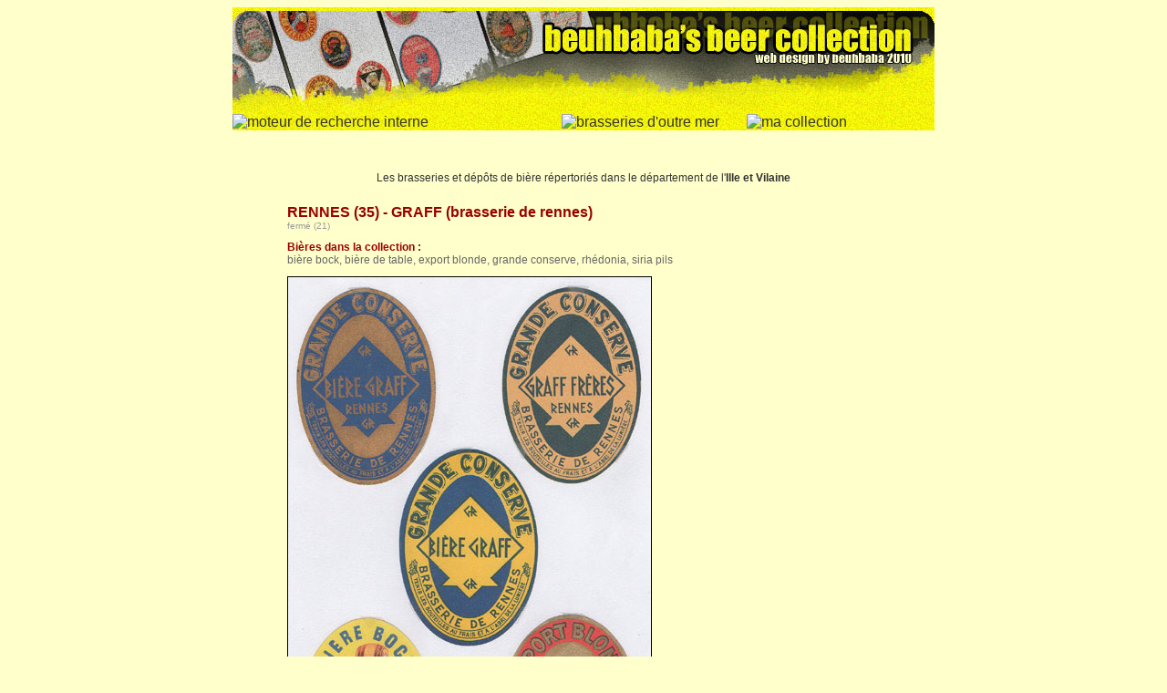

--- FILE ---
content_type: text/html
request_url: https://www.beuhbababeercollection.com/bierpage/france/r0048-brasserie-graff-rennes.htm
body_size: 2466
content:
<!DOCTYPE html PUBLIC "-//W3C//DTD XHTML 1.0 Transitional//EN" "http://www.w3.org/TR/xhtml1/DTD/xhtml1-transitional.dtd">
<html xmlns="http://www.w3.org/1999/xhtml">
<head>
<title>RENNES (35) - GRAFF (brasserie de rennes) || beuhbaba's beer collection || l'étiquette de bière</title>
<meta http-equiv="Content-Type" content="text/html; charset=utf-8" />
<meta name="description" content="RENNES (35) - GRAFF (brasserie de rennes) - fiche de la brasserie ou du dépôt, avec les bières produites et des étiquettes de la collection" />
<meta name="keywords" content="collection, collector, collectionneur, sammlung, beerlabels, beerlabel, etiket, bieretiketten, étiquette, bière, brewery, breweries, brasserie, brouwerij, brauerei, french, liste, list, brasseries françaises, francaise, french breweries list, ville" />
<meta name="author" content="bastien bernard - beuhbaba - l'étiquette de bière" />
<meta name="publisher" content="bastien bernard - beuhbaba - l'étiquette de bière" />
<meta name="copyright" content="beuhbaba" />
<meta name="viewport" content="width=device-width, initial-scale=1" />

<script language="JavaScript" type="text/javascript"> 
<!-- Disable 
function disableselect(e){ 
return false 
} 

function reEnable(){ 
return true 
} 

//if IE4+ 
document.onselectstart=new Function ("return false") 
document.oncontextmenu=new Function ("return false") 
//if NS6 
if (window.sidebar){ 
document.onmousedown=disableselect 
document.onclick=reEnable 
} 
//--> 
</script> 


<style type= "text/css">
a:link {
font-family:verdana, sans-serif;
font-size:100%;
color: #333;
background-color:transparent;
text-decoration:none;
}
a:visited {
font-family:verdana, sans-serif;
font-size:100%;
color: #333;
background-color:transparent;
text-decoration:none;
}
a:hover {
font-family:verdana, sans-serif;
font-size:100%;
color: #999;
background-color:transparent;
text-decoration:underline;
}
</style>

<script language="JavaScript" type="text/javascript">
<!--
function MM_swapImgRestore() { //v3.0
  var i,x,a=document.MM_sr; for(i=0;a&&i<a.length&&(x=a[i])&&x.oSrc;i++) x.src=x.oSrc;
}

function MM_preloadImages() { //v3.0
  var d=document; if(d.images){ if(!d.MM_p) d.MM_p=new Array();
    var i,j=d.MM_p.length,a=MM_preloadImages.arguments; for(i=0; i<a.length; i++)
    if (a[i].indexOf("#")!=0){ d.MM_p[j]=new Image; d.MM_p[j++].src=a[i];}}
}

function MM_findObj(n, d) { //v4.0
  var p,i,x;  if(!d) d=document; if((p=n.indexOf("?"))>0&&parent.frames.length) {
    d=parent.frames[n.substring(p+1)].document; n=n.substring(0,p);}
  if(!(x=d[n])&&d.all) x=d.all[n]; for (i=0;!x&&i<d.forms.length;i++) x=d.forms[i][n];
  for(i=0;!x&&d.layers&&i<d.layers.length;i++) x=MM_findObj(n,d.layers[i].document);
  if(!x && document.getElementById) x=document.getElementById(n); return x;
}

function MM_swapImage() { //v3.0
  var i,j=0,x,a=MM_swapImage.arguments; document.MM_sr=new Array; for(i=0;i<(a.length-2);i+=3)
   if ((x=MM_findObj(a[i]))!=null){document.MM_sr[j++]=x; if(!x.oSrc) x.oSrc=x.src; x.src=a[i+2];}
}
//-->
</script>
<link rel="stylesheet" href="../../gris.css" type="text/css" />
<link rel="stylesheet" href="../../beuhlet.css" type="text/css" />
</head>

<body bgcolor="#FFFFCC"  background="../../menu/beerfond.gif" onload="MM_preloadImages('../../menu/bo-on.gif','../../menu/mc-on.gif','../../menu/a-on.gif','../../menu/b-on.gif','../../menu/c-on.gif','../../menu/f-on.gif','../../menu/e-on.gif','../../menu/g-on.gif','../../menu/h-on.gif','../../menu/i-on.gif','../../menu/j-on.gif','../../menu/k-on.gif','../../menu/d-on.gif','../../menu/l-on.gif','../../menu/m-on.gif','../../menu/n-on.gif','../../menu/o-on.gif','../../menu/p-on.gif','../../menu/q-on.gif','../../menu/r-on.gif','../../menu/s-on.gif','../../menu/t-on.gif','../../menu/u-on.gif','../../menu/v-on.gif','../../menu/w-on.gif','../../menu/x-on.gif','../../menu/y-on.gif','../../menu/z-on.gif')">
<center>
  <table width="770" border="0" cellspacing="0" cellpadding="0"  bgcolor="#FFFFCC">
    <tr> 
      <td height="135" background="../../menu/top.jpg" align="left" valign="bottom" nowrap="nowrap"><br />
        <table width="770" border="0" cellspacing="0" cellpadding="0">
  <tr>
            <td width="90" valign="bottom" align="right"><a href="../../recherche.htm" onmouseout="MM_swapImgRestore()" onmouseover="MM_swapImage('Image80','','../../menu/recherche-on.png',1)"><img src="../../menu/recherche-off.png" alt="moteur de recherche interne" name="Image80" width="70" height="28" border="0" id="Image80" /></a></td>
            <td width="219"><img src="../../menu/bf.png" alt="" width="219" height="28" /></td>
            <td width="219"><a href="../../bo-brasseries-outremer.htm" onmouseout="MM_swapImgRestore()" onmouseover="MM_swapImage('Image2','','../../menu/bo-on.gif',1)"><img src="../../menu/bo-off.gif" alt="brasseries d'outre mer" name="Image2" width="219" height="28" border="0" id="Image2" /></a></td>
            <td width="219"><a href="../../mc-collection-monde.htm" onmouseout="MM_swapImgRestore()" onmouseover="MM_swapImage('Image9','','../../menu/mc-on.gif',1)"><img src="../../menu/mc-off.gif" alt="ma collection" name="Image9" width="219" height="28" border="0" id="Image9" /></a></td>
			<td width="23">&nbsp;</td>
  </tr>
</table>
    </td>
    </tr>
    <tr>
      <td align="center" valign="top" background="../../menu/bfa-fond.gif" style="background-repeat : no-repeat;"> 
        <table width="760" border="0" cellspacing="0" cellpadding="0" class="bordeaugrand">
          <tr> 
            <td width="20" class="gris">&nbsp;</td>
            <td width="720" height="20" class="gris">&nbsp;</td>
            <td width="20" class="gris">&nbsp;</td>
          </tr>
          <tr> 
            <td width="20">&nbsp;</td>
            <td width="720" align="left" valign="top">&nbsp;</td>
            <td width="20">&nbsp;</td>
          </tr>
          <tr align="center" valign="top"> 
            <td colspan="3" class="gris"><a href="../../a-brasseries-francaises.htm" onmouseout="MM_swapImgRestore()" onmouseover="MM_swapImage('Image10','','../../menu/a-on.gif',1)"><img src="../../menu/a-off.gif" alt="" name="Image10" width="29" height="35" border="0" id="Image10" /></a><a href="../../b-brasseries-francaises.htm" onmouseout="MM_swapImgRestore()" onmouseover="MM_swapImage('Image11','','../../menu/b-on.gif',1)"><img src="../../menu/b-off.gif" alt="" name="Image11" width="29" height="35" border="0" id="Image11" /></a><a href="../../c-brasseries-francaises.htm" onmouseout="MM_swapImgRestore()" onmouseover="MM_swapImage('Image12','','../../menu/c-on.gif',1)"><img src="../../menu/c-off.gif" alt="" name="Image12" width="29" height="35" border="0" id="Image12" /></a><a href="../../d-brasseries-francaises.htm" onmouseout="MM_swapImgRestore()" onmouseover="MM_swapImage('Image20','','../../menu/d-on.gif',1)"><img src="../../menu/d-off.gif" alt="" name="Image20" width="29" height="35" border="0" id="Image20" /></a><a href="../../e-brasseries-francaises.htm" onmouseout="MM_swapImgRestore()" onmouseover="MM_swapImage('Image14','','../../menu/e-on.gif',1)"><img src="../../menu/e-off.gif" alt="" name="Image14" width="29" height="35" border="0" id="Image14" /></a><a href="../../f-brasseries-francaises.htm" onmouseout="MM_swapImgRestore()" onmouseover="MM_swapImage('Image13','','../../menu/f-on.gif',1)"><img src="../../menu/f-off.gif" alt="" name="Image13" width="29" height="35" border="0" id="Image13" /></a><a href="../../g-brasseries-francaises.htm" onmouseout="MM_swapImgRestore()" onmouseover="MM_swapImage('Image15','','../../menu/g-on.gif',1)"><img src="../../menu/g-off.gif" alt="" name="Image15" width="29" height="35" border="0" id="Image15" /></a><a href="../../h-brasseries-francaises.htm" onmouseout="MM_swapImgRestore()" onmouseover="MM_swapImage('Image16','','../../menu/h-on.gif',1)"><img src="../../menu/h-off.gif" alt="" name="Image16" width="29" height="35" border="0" id="Image16" /></a><a href="../../i-brasseries-francaises.htm" onmouseout="MM_swapImgRestore()" onmouseover="MM_swapImage('Image17','','../../menu/i-on.gif',1)"><img src="../../menu/i-off.gif" alt="" name="Image17" width="29" height="35" border="0" id="Image17" /></a><a href="../../j-brasseries-francaises.htm" onmouseout="MM_swapImgRestore()" onmouseover="MM_swapImage('Image18','','../../menu/j-on.gif',1)"><img src="../../menu/j-off.gif" alt="" name="Image18" width="29" height="35" border="0" id="Image18" /></a><a href="../../k-brasseries-francaises.htm" onmouseout="MM_swapImgRestore()" onmouseover="MM_swapImage('Image19','','../../menu/k-on.gif',1)"><img src="../../menu/k-off.gif" alt="" name="Image19" width="29" height="35" border="0" id="Image19" /></a><a href="../../l-brasseries-francaises.htm" onmouseout="MM_swapImgRestore()" onmouseover="MM_swapImage('Image21','','../../menu/l-on.gif',1)"><img src="../../menu/l-off.gif" alt="" name="Image21" width="29" height="35" border="0" id="Image21" /></a><a href="../../m-brasseries-francaises.htm" onmouseout="MM_swapImgRestore()" onmouseover="MM_swapImage('Image22','','../../menu/m-on.gif',1)"><img src="../../menu/m-off.gif" alt="" name="Image22" width="29" height="35" border="0" id="Image22" /></a><a href="../../n-brasseries-francaises.htm" onmouseout="MM_swapImgRestore()" onmouseover="MM_swapImage('Image23','','../../menu/n-on.gif',1)"><img src="../../menu/n-off.gif" alt="" name="Image23" width="29" height="35" border="0" id="Image23" /></a><a href="../../o-brasseries-francaises.htm" onmouseout="MM_swapImgRestore()" onmouseover="MM_swapImage('Image24','','../../menu/o-on.gif',1)"><img src="../../menu/o-off.gif" alt="" name="Image24" width="29" height="35" border="0" id="Image24" /></a><a href="../../p-brasseries-francaises.htm" onmouseout="MM_swapImgRestore()" onmouseover="MM_swapImage('Image25','','../../menu/p-on.gif',1)"><img src="../../menu/p-off.gif" alt="" name="Image25" width="29" height="35" border="0" id="Image25" /></a><a href="../../q-brasseries-francaises.htm" onmouseout="MM_swapImgRestore()" onmouseover="MM_swapImage('Image26','','../../menu/q-on.gif',1)"><img src="../../menu/q-off.gif" alt="" name="Image26" width="29" height="35" border="0" id="Image26" /></a><a href="../../r-brasseries-francaises.htm" onmouseout="MM_swapImgRestore()" onmouseover="MM_swapImage('Image27','','../../menu/r-on.gif',1)"><img src="../../menu/r-off.gif" alt="" name="Image27" width="29" height="35" border="0" id="Image27" /></a><a href="../../s-brasseries-francaises.htm" onmouseout="MM_swapImgRestore()" onmouseover="MM_swapImage('Image28','','../../menu/s-on.gif',1)"><img src="../../menu/s-off.gif" alt="" name="Image28" width="29" height="35" border="0" id="Image28" /></a><a href="../../t-brasseries-francaises.htm" onmouseout="MM_swapImgRestore()" onmouseover="MM_swapImage('Image29','','../../menu/t-on.gif',1)"><img src="../../menu/t-off.gif" alt="" name="Image29" width="29" height="35" border="0" id="Image29" /></a><a href="../../u-brasseries-francaises.htm" onmouseout="MM_swapImgRestore()" onmouseover="MM_swapImage('Image30','','../../menu/u-on.gif',1)"><img src="../../menu/u-off.gif" alt="" name="Image30" width="29" height="35" border="0" id="Image30" /></a><a href="../../v-brasseries-francaises.htm" onmouseout="MM_swapImgRestore()" onmouseover="MM_swapImage('Image31','','../../menu/v-on.gif',1)"><img src="../../menu/v-off.gif" alt="" name="Image31" width="29" height="35" border="0" id="Image31" /></a><a href="../../w-brasseries-francaises.htm" onmouseout="MM_swapImgRestore()" onmouseover="MM_swapImage('Image32','','../../menu/w-on.gif',1)"><img src="../../menu/w-off.gif" alt="" name="Image32" width="29" height="35" border="0" id="Image32" /></a><a href="../../x-brasseries-francaises.htm" onmouseout="MM_swapImgRestore()" onmouseover="MM_swapImage('Image33','','../../menu/x-on.gif',1)"><img src="../../menu/x-off.gif" alt="" name="Image33" width="29" height="35" border="0" id="Image33" /></a><a href="../../y-brasseries-francaises.htm" onmouseout="MM_swapImgRestore()" onmouseover="MM_swapImage('Image34','','../../menu/y-on.gif',1)"><img src="../../menu/y-off.gif" alt="" name="Image34" width="29" height="35" border="0" id="Image34" /></a><a href="../../z-brasseries-francaises.htm" onmouseout="MM_swapImgRestore()" onmouseover="MM_swapImage('Image37','','../../menu/z-on.gif',1)"><img src="../../menu/z-off.gif" alt="" name="Image37" width="29" height="35" border="0" id="Image37" /></a></td>
          </tr>
        </table>
        <table width="585" border="0" cellspacing="0" cellpadding="0">
          <tr> 
            <td align="right" class="bordeau">&nbsp;</td>
          </tr>
        </table>
        <table width="760" border="0" cellspacing="0" cellpadding="0" class="bordeaugrand">
          <tr> 
            <td width="20" class="bordeaugrand" style="color: #333">&nbsp;</td>
            <td width="720" valign="top" align="center" class="bordeaugrand" style="color: #333">Les 
              brasseries et dépôts de bière répertoriés 
              dans le département de l'<strong><a href="../departement/illeetvilaine.htm" >Ille 
              et Vilaine</a></strong></td>
            <td width="20" class="bordeaugrand" style="color: #333">&nbsp;</td>
          </tr>
        </table>
        <table width="585" border="0" cellspacing="0" cellpadding="0">
          <tr> 
            <td align="right" class="bordeau">&nbsp;</td>
          </tr>
        </table>
<!-- pub google -->
        <table width="585" border="0" cellspacing="0" cellpadding="0">
          <tr> 
            <td align="right" class="bordeau">&nbsp;</td>
          </tr>
        </table>
        <table width="650" border="0" cellspacing="0" cellpadding="0">
          <tr> 
            <td class="beuhlet"><h1 style="font-size:16px; display:inline;">RENNES (35) - GRAFF (brasserie de rennes)</h1></td>
          </tr>
          <tr> 
            <td class="gris">fermé (21)</td>
          </tr>
          <tr> 
            <td class="bordeau">&nbsp;</td>
          </tr>
          <tr> 
            <td class="bordeau"><h2 style="font-size:12px; display:inline;">Bières dans la 
              collection :</h2></td>
          </tr>
          <tr> 
            <td class="grisgrand">bière bock, bière de table, export 
              blonde, grande conserve,  rhédonia, siria pils</td>
          </tr>
          <tr> 
            <td class="bordeau">&nbsp;</td>
          </tr>
          <tr> 
            <td class="girsgrand"><img src="../../etiquette/rennes-002.jpg" border="1" alt="étiquettes de la collection" /></td>
          </tr>
        </table>
        <table width="585" border="0" cellspacing="0" cellpadding="0">
          <tr> 
            <td align="right" class="bordeau">&nbsp;</td>
          </tr>
        </table>
        <table width="585" border="0">
          <tr> 
            <td align="right" class="bordeau">rejoignez nous sur</td>
          </tr>
        </table>
        <table width="585" border="0" cellspacing="0">
          <tr>
            <td width="248" align="center" valign="top"><a href="../../index.htm"><img src="/menu/bandeau-bas.png" width="202" height="41" border="0" alt="" /></a></td>
            <td align="left"><a href="../departement/departements.htm"><img src="/menu/abus.gif" border="0" alt="classement par département" /></a></td>
            <td width="48" align="center"><img src="/menu/enceinte.gif" alt="" width="40" height="41" /></td>
            <td width="46" align="right" valign="middle"><a href="https://www.instagram.com/beuhbababeercollection/" target="_blank"><img src="/instagram.png" width="40" height="41" border="0" alt="instagram" /></a></td>
            <td width="46" align="right" valign="middle"><a href="http://fr-fr.facebook.com/pages/Letiquette-de-biere/137381812953526#!/pages/Letiquette-de-biere/137381812953526?v=wall" target="_blank"><img src="/facebook.png" width="40" height="41" border="0" alt="facebook" /></a></td>
            <td width="48" align="right" valign="middle"><a href="https://twitter.com/etiketdebiere" target="_blank"><img src="/twitter.png" width="40" height="41" border="0" alt="twitter" /></a></td>
          </tr>
        </table>
      </td>
    </tr>
    <tr>
      <td height="30" background="../../menu/bottom.jpg" nowrap="nowrap" align="center" valign="middle" class="bordeau"> 
        <table width="720" border="0" cellspacing="0" cellpadding="0">
          <tr>
            <td  align="right" class="bordeau" style="color: #666">webdesign  par beuhbaba &copy; 2001/2025</td>
          </tr>
        </table>
      </td>
    </tr>
  </table>
  </center>
</body>
</html>
